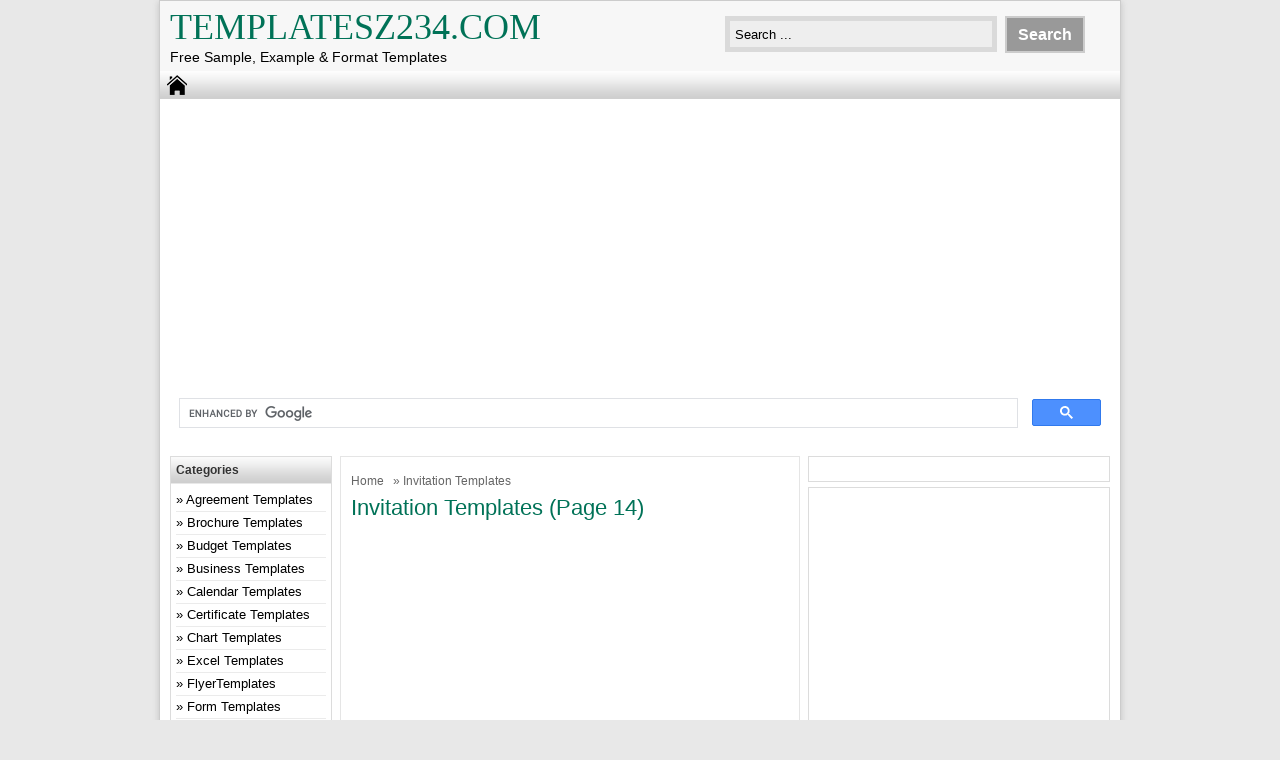

--- FILE ---
content_type: text/html; charset=UTF-8
request_url: https://templatesz234.com/category/invitation-templates/page/14/
body_size: 8151
content:
<!DOCTYPE html>
<!--[if IE]>
<script src="http://html5shiv.googlecode.com/svn/trunk/html5.js"></script>
<![endif]-->
<head>
	<meta name='description' content='You can find an sample template here such as brochures, Resumes, certificate, invitation, Agreement, invoice, form, card, business, order, budget, and various types of free sample templates .'>
<meta name="google-site-verification" content="nkSMxedgI07WCDgiJxHBhODW-MOByBDjaNLiQiOvZ6s" />
<meta name="msvalidate.01" content="6A9EF8441CCD38CE8BD60199CE6AE86B" />
<meta name="msvalidate.01" content="C3D08C1CD90B2B8363A57B387D4B3BBA" />
<meta name="yandex-verification" content="0a2b7ec3a5db19b6" />
<script data-ad-client="ca-pub-8086681065411546" async src="https://pagead2.googlesyndication.com/pagead/js/adsbygoogle.js"></script>
<meta charset="utf-8">
<title> Invitation Templates | Templatesz234.com - Templatesz234.com</title>
<link href="https://templatesz234.com/wp-content/themes/templatesz234com/style.css" rel="stylesheet" type="text/css" />
<meta name="viewport" content="width=device-width, initial-scale=1.0">
<link href="https://templatesz234.com/wp-content/themes/templatesz234com/media.css" rel="stylesheet" type="text/css">
<link rel="alternate" type="application/rss+xml" title="Templatesz234.com RSS Feed" href="https://templatesz234.com/feed/" />
<link rel="pingback" href="https://templatesz234.com/xmlrpc.php" />
<link rel="Shortcut Icon" href="https://templatesz234.com/wp-content/themes/templatesz234com/images/favicon.ico" type="image/x-icon" />

<!-- Search Engine Optimization by Rank Math - https://rankmath.com/ -->
<meta name="robots" content="follow, index, max-snippet:-1, max-video-preview:-1, max-image-preview:large"/>
<link rel="canonical" href="https://templatesz234.com/category/invitation-templates/page/14/" />
<link rel="prev" href="https://templatesz234.com/category/invitation-templates/page/13/" />
<link rel="next" href="https://templatesz234.com/category/invitation-templates/page/15/" />
<meta property="og:locale" content="en_US" />
<meta property="og:type" content="article" />
<meta property="og:title" content="Invitation Templates | Templatesz234.com" />
<meta property="og:url" content="https://templatesz234.com/category/invitation-templates/page/14/" />
<meta property="og:site_name" content="Templatesz234.com" />
<meta name="twitter:card" content="summary_large_image" />
<meta name="twitter:title" content="Invitation Templates | Templatesz234.com" />
<meta name="twitter:label1" content="Posts" />
<meta name="twitter:data1" content="238" />
<script type="application/ld+json" class="rank-math-schema">{"@context":"https://schema.org","@graph":[{"@type":"Person","@id":"https://templatesz234.com/#person","name":"Kayra","url":"https://templatesz234.com"},{"@type":"WebSite","@id":"https://templatesz234.com/#website","url":"https://templatesz234.com","name":"Kayra","publisher":{"@id":"https://templatesz234.com/#person"},"inLanguage":"en-US"},{"@type":"CollectionPage","@id":"https://templatesz234.com/category/invitation-templates/page/14/#webpage","url":"https://templatesz234.com/category/invitation-templates/page/14/","name":"Invitation Templates | Templatesz234.com","isPartOf":{"@id":"https://templatesz234.com/#website"},"inLanguage":"en-US"}]}</script>
<!-- /Rank Math WordPress SEO plugin -->

<link rel="alternate" type="application/rss+xml" title="Templatesz234.com &raquo; Invitation Templates Category Feed" href="https://templatesz234.com/category/invitation-templates/feed/" />
<script type="text/javascript">
window._wpemojiSettings = {"baseUrl":"https:\/\/s.w.org\/images\/core\/emoji\/14.0.0\/72x72\/","ext":".png","svgUrl":"https:\/\/s.w.org\/images\/core\/emoji\/14.0.0\/svg\/","svgExt":".svg","source":{"concatemoji":"https:\/\/templatesz234.com\/wp-includes\/js\/wp-emoji-release.min.js"}};
/*! This file is auto-generated */
!function(e,a,t){var n,r,o,i=a.createElement("canvas"),p=i.getContext&&i.getContext("2d");function s(e,t){var a=String.fromCharCode,e=(p.clearRect(0,0,i.width,i.height),p.fillText(a.apply(this,e),0,0),i.toDataURL());return p.clearRect(0,0,i.width,i.height),p.fillText(a.apply(this,t),0,0),e===i.toDataURL()}function c(e){var t=a.createElement("script");t.src=e,t.defer=t.type="text/javascript",a.getElementsByTagName("head")[0].appendChild(t)}for(o=Array("flag","emoji"),t.supports={everything:!0,everythingExceptFlag:!0},r=0;r<o.length;r++)t.supports[o[r]]=function(e){if(p&&p.fillText)switch(p.textBaseline="top",p.font="600 32px Arial",e){case"flag":return s([127987,65039,8205,9895,65039],[127987,65039,8203,9895,65039])?!1:!s([55356,56826,55356,56819],[55356,56826,8203,55356,56819])&&!s([55356,57332,56128,56423,56128,56418,56128,56421,56128,56430,56128,56423,56128,56447],[55356,57332,8203,56128,56423,8203,56128,56418,8203,56128,56421,8203,56128,56430,8203,56128,56423,8203,56128,56447]);case"emoji":return!s([129777,127995,8205,129778,127999],[129777,127995,8203,129778,127999])}return!1}(o[r]),t.supports.everything=t.supports.everything&&t.supports[o[r]],"flag"!==o[r]&&(t.supports.everythingExceptFlag=t.supports.everythingExceptFlag&&t.supports[o[r]]);t.supports.everythingExceptFlag=t.supports.everythingExceptFlag&&!t.supports.flag,t.DOMReady=!1,t.readyCallback=function(){t.DOMReady=!0},t.supports.everything||(n=function(){t.readyCallback()},a.addEventListener?(a.addEventListener("DOMContentLoaded",n,!1),e.addEventListener("load",n,!1)):(e.attachEvent("onload",n),a.attachEvent("onreadystatechange",function(){"complete"===a.readyState&&t.readyCallback()})),(e=t.source||{}).concatemoji?c(e.concatemoji):e.wpemoji&&e.twemoji&&(c(e.twemoji),c(e.wpemoji)))}(window,document,window._wpemojiSettings);
</script>
<style type="text/css">
img.wp-smiley,
img.emoji {
	display: inline !important;
	border: none !important;
	box-shadow: none !important;
	height: 1em !important;
	width: 1em !important;
	margin: 0 0.07em !important;
	vertical-align: -0.1em !important;
	background: none !important;
	padding: 0 !important;
}
</style>
	<link rel='stylesheet' id='wp-block-library-css' href='https://templatesz234.com/wp-includes/css/dist/block-library/style.min.css' type='text/css' media='all' />
<link rel='stylesheet' id='classic-theme-styles-css' href='https://templatesz234.com/wp-includes/css/classic-themes.min.css' type='text/css' media='all' />
<style id='global-styles-inline-css' type='text/css'>
body{--wp--preset--color--black: #000000;--wp--preset--color--cyan-bluish-gray: #abb8c3;--wp--preset--color--white: #ffffff;--wp--preset--color--pale-pink: #f78da7;--wp--preset--color--vivid-red: #cf2e2e;--wp--preset--color--luminous-vivid-orange: #ff6900;--wp--preset--color--luminous-vivid-amber: #fcb900;--wp--preset--color--light-green-cyan: #7bdcb5;--wp--preset--color--vivid-green-cyan: #00d084;--wp--preset--color--pale-cyan-blue: #8ed1fc;--wp--preset--color--vivid-cyan-blue: #0693e3;--wp--preset--color--vivid-purple: #9b51e0;--wp--preset--gradient--vivid-cyan-blue-to-vivid-purple: linear-gradient(135deg,rgba(6,147,227,1) 0%,rgb(155,81,224) 100%);--wp--preset--gradient--light-green-cyan-to-vivid-green-cyan: linear-gradient(135deg,rgb(122,220,180) 0%,rgb(0,208,130) 100%);--wp--preset--gradient--luminous-vivid-amber-to-luminous-vivid-orange: linear-gradient(135deg,rgba(252,185,0,1) 0%,rgba(255,105,0,1) 100%);--wp--preset--gradient--luminous-vivid-orange-to-vivid-red: linear-gradient(135deg,rgba(255,105,0,1) 0%,rgb(207,46,46) 100%);--wp--preset--gradient--very-light-gray-to-cyan-bluish-gray: linear-gradient(135deg,rgb(238,238,238) 0%,rgb(169,184,195) 100%);--wp--preset--gradient--cool-to-warm-spectrum: linear-gradient(135deg,rgb(74,234,220) 0%,rgb(151,120,209) 20%,rgb(207,42,186) 40%,rgb(238,44,130) 60%,rgb(251,105,98) 80%,rgb(254,248,76) 100%);--wp--preset--gradient--blush-light-purple: linear-gradient(135deg,rgb(255,206,236) 0%,rgb(152,150,240) 100%);--wp--preset--gradient--blush-bordeaux: linear-gradient(135deg,rgb(254,205,165) 0%,rgb(254,45,45) 50%,rgb(107,0,62) 100%);--wp--preset--gradient--luminous-dusk: linear-gradient(135deg,rgb(255,203,112) 0%,rgb(199,81,192) 50%,rgb(65,88,208) 100%);--wp--preset--gradient--pale-ocean: linear-gradient(135deg,rgb(255,245,203) 0%,rgb(182,227,212) 50%,rgb(51,167,181) 100%);--wp--preset--gradient--electric-grass: linear-gradient(135deg,rgb(202,248,128) 0%,rgb(113,206,126) 100%);--wp--preset--gradient--midnight: linear-gradient(135deg,rgb(2,3,129) 0%,rgb(40,116,252) 100%);--wp--preset--duotone--dark-grayscale: url('#wp-duotone-dark-grayscale');--wp--preset--duotone--grayscale: url('#wp-duotone-grayscale');--wp--preset--duotone--purple-yellow: url('#wp-duotone-purple-yellow');--wp--preset--duotone--blue-red: url('#wp-duotone-blue-red');--wp--preset--duotone--midnight: url('#wp-duotone-midnight');--wp--preset--duotone--magenta-yellow: url('#wp-duotone-magenta-yellow');--wp--preset--duotone--purple-green: url('#wp-duotone-purple-green');--wp--preset--duotone--blue-orange: url('#wp-duotone-blue-orange');--wp--preset--font-size--small: 13px;--wp--preset--font-size--medium: 20px;--wp--preset--font-size--large: 36px;--wp--preset--font-size--x-large: 42px;--wp--preset--spacing--20: 0.44rem;--wp--preset--spacing--30: 0.67rem;--wp--preset--spacing--40: 1rem;--wp--preset--spacing--50: 1.5rem;--wp--preset--spacing--60: 2.25rem;--wp--preset--spacing--70: 3.38rem;--wp--preset--spacing--80: 5.06rem;}:where(.is-layout-flex){gap: 0.5em;}body .is-layout-flow > .alignleft{float: left;margin-inline-start: 0;margin-inline-end: 2em;}body .is-layout-flow > .alignright{float: right;margin-inline-start: 2em;margin-inline-end: 0;}body .is-layout-flow > .aligncenter{margin-left: auto !important;margin-right: auto !important;}body .is-layout-constrained > .alignleft{float: left;margin-inline-start: 0;margin-inline-end: 2em;}body .is-layout-constrained > .alignright{float: right;margin-inline-start: 2em;margin-inline-end: 0;}body .is-layout-constrained > .aligncenter{margin-left: auto !important;margin-right: auto !important;}body .is-layout-constrained > :where(:not(.alignleft):not(.alignright):not(.alignfull)){max-width: var(--wp--style--global--content-size);margin-left: auto !important;margin-right: auto !important;}body .is-layout-constrained > .alignwide{max-width: var(--wp--style--global--wide-size);}body .is-layout-flex{display: flex;}body .is-layout-flex{flex-wrap: wrap;align-items: center;}body .is-layout-flex > *{margin: 0;}:where(.wp-block-columns.is-layout-flex){gap: 2em;}.has-black-color{color: var(--wp--preset--color--black) !important;}.has-cyan-bluish-gray-color{color: var(--wp--preset--color--cyan-bluish-gray) !important;}.has-white-color{color: var(--wp--preset--color--white) !important;}.has-pale-pink-color{color: var(--wp--preset--color--pale-pink) !important;}.has-vivid-red-color{color: var(--wp--preset--color--vivid-red) !important;}.has-luminous-vivid-orange-color{color: var(--wp--preset--color--luminous-vivid-orange) !important;}.has-luminous-vivid-amber-color{color: var(--wp--preset--color--luminous-vivid-amber) !important;}.has-light-green-cyan-color{color: var(--wp--preset--color--light-green-cyan) !important;}.has-vivid-green-cyan-color{color: var(--wp--preset--color--vivid-green-cyan) !important;}.has-pale-cyan-blue-color{color: var(--wp--preset--color--pale-cyan-blue) !important;}.has-vivid-cyan-blue-color{color: var(--wp--preset--color--vivid-cyan-blue) !important;}.has-vivid-purple-color{color: var(--wp--preset--color--vivid-purple) !important;}.has-black-background-color{background-color: var(--wp--preset--color--black) !important;}.has-cyan-bluish-gray-background-color{background-color: var(--wp--preset--color--cyan-bluish-gray) !important;}.has-white-background-color{background-color: var(--wp--preset--color--white) !important;}.has-pale-pink-background-color{background-color: var(--wp--preset--color--pale-pink) !important;}.has-vivid-red-background-color{background-color: var(--wp--preset--color--vivid-red) !important;}.has-luminous-vivid-orange-background-color{background-color: var(--wp--preset--color--luminous-vivid-orange) !important;}.has-luminous-vivid-amber-background-color{background-color: var(--wp--preset--color--luminous-vivid-amber) !important;}.has-light-green-cyan-background-color{background-color: var(--wp--preset--color--light-green-cyan) !important;}.has-vivid-green-cyan-background-color{background-color: var(--wp--preset--color--vivid-green-cyan) !important;}.has-pale-cyan-blue-background-color{background-color: var(--wp--preset--color--pale-cyan-blue) !important;}.has-vivid-cyan-blue-background-color{background-color: var(--wp--preset--color--vivid-cyan-blue) !important;}.has-vivid-purple-background-color{background-color: var(--wp--preset--color--vivid-purple) !important;}.has-black-border-color{border-color: var(--wp--preset--color--black) !important;}.has-cyan-bluish-gray-border-color{border-color: var(--wp--preset--color--cyan-bluish-gray) !important;}.has-white-border-color{border-color: var(--wp--preset--color--white) !important;}.has-pale-pink-border-color{border-color: var(--wp--preset--color--pale-pink) !important;}.has-vivid-red-border-color{border-color: var(--wp--preset--color--vivid-red) !important;}.has-luminous-vivid-orange-border-color{border-color: var(--wp--preset--color--luminous-vivid-orange) !important;}.has-luminous-vivid-amber-border-color{border-color: var(--wp--preset--color--luminous-vivid-amber) !important;}.has-light-green-cyan-border-color{border-color: var(--wp--preset--color--light-green-cyan) !important;}.has-vivid-green-cyan-border-color{border-color: var(--wp--preset--color--vivid-green-cyan) !important;}.has-pale-cyan-blue-border-color{border-color: var(--wp--preset--color--pale-cyan-blue) !important;}.has-vivid-cyan-blue-border-color{border-color: var(--wp--preset--color--vivid-cyan-blue) !important;}.has-vivid-purple-border-color{border-color: var(--wp--preset--color--vivid-purple) !important;}.has-vivid-cyan-blue-to-vivid-purple-gradient-background{background: var(--wp--preset--gradient--vivid-cyan-blue-to-vivid-purple) !important;}.has-light-green-cyan-to-vivid-green-cyan-gradient-background{background: var(--wp--preset--gradient--light-green-cyan-to-vivid-green-cyan) !important;}.has-luminous-vivid-amber-to-luminous-vivid-orange-gradient-background{background: var(--wp--preset--gradient--luminous-vivid-amber-to-luminous-vivid-orange) !important;}.has-luminous-vivid-orange-to-vivid-red-gradient-background{background: var(--wp--preset--gradient--luminous-vivid-orange-to-vivid-red) !important;}.has-very-light-gray-to-cyan-bluish-gray-gradient-background{background: var(--wp--preset--gradient--very-light-gray-to-cyan-bluish-gray) !important;}.has-cool-to-warm-spectrum-gradient-background{background: var(--wp--preset--gradient--cool-to-warm-spectrum) !important;}.has-blush-light-purple-gradient-background{background: var(--wp--preset--gradient--blush-light-purple) !important;}.has-blush-bordeaux-gradient-background{background: var(--wp--preset--gradient--blush-bordeaux) !important;}.has-luminous-dusk-gradient-background{background: var(--wp--preset--gradient--luminous-dusk) !important;}.has-pale-ocean-gradient-background{background: var(--wp--preset--gradient--pale-ocean) !important;}.has-electric-grass-gradient-background{background: var(--wp--preset--gradient--electric-grass) !important;}.has-midnight-gradient-background{background: var(--wp--preset--gradient--midnight) !important;}.has-small-font-size{font-size: var(--wp--preset--font-size--small) !important;}.has-medium-font-size{font-size: var(--wp--preset--font-size--medium) !important;}.has-large-font-size{font-size: var(--wp--preset--font-size--large) !important;}.has-x-large-font-size{font-size: var(--wp--preset--font-size--x-large) !important;}
.wp-block-navigation a:where(:not(.wp-element-button)){color: inherit;}
:where(.wp-block-columns.is-layout-flex){gap: 2em;}
.wp-block-pullquote{font-size: 1.5em;line-height: 1.6;}
</style>
<link rel='stylesheet' id='contact-form-7-css' href='https://templatesz234.com/wp-content/plugins/contact-form-7/includes/css/styles.css' type='text/css' media='all' />
<script type='text/javascript' src='https://templatesz234.com/wp-includes/js/jquery/jquery.min.js' id='jquery-core-js'></script>
<script type='text/javascript' src='https://templatesz234.com/wp-includes/js/jquery/jquery-migrate.min.js' id='jquery-migrate-js'></script>
<link rel="https://api.w.org/" href="https://templatesz234.com/wp-json/" /><link rel="alternate" type="application/json" href="https://templatesz234.com/wp-json/wp/v2/categories/2701" /><link rel="EditURI" type="application/rsd+xml" title="RSD" href="https://templatesz234.com/xmlrpc.php?rsd" />
<link rel="wlwmanifest" type="application/wlwmanifest+xml" href="https://templatesz234.com/wp-includes/wlwmanifest.xml" />

<style type="text/css">
body{
	margin:0px auto 0px;
	padding:0px;
	font-family:Arial, Helvetica, sans-serif;
	font-size:13px;
	color:#000;
	line-height: 18px;
background-color:#e8e8e8;}
a{color:#007257;}
h1{	color:#007257;}
h2{color:#007257;}
h3{color:#007257;}
h4{color:#007257;}
#nav span:hover{background-color:#007257;}
.catmenu a:hover {background-color:#007257;}
.dropdown .current-menu-item a{color:#007257;}
.current{color:#007257;}
.dropdown a:hover{background-color:#007257;}
.dropdown li * a:hover{background-color:#007257;}
</style>
<meta property='fb:app_id' content='' /> 
<meta property="og:image" content="https://i.pinimg.com/originals/23/85/8d/23858da2de879f2bb73c68210d440cf4.jpg"/>
</head>
<body class="archive paged category category-invitation-templates category-2701 paged-14 category-paged-14"> 
<div id="wrap">
<header id="header">
<section id="header-left">
<div class="logo"><a href="https://templatesz234.com" title="Templatesz234.com">Templatesz234.com</a></div>
<div class="desc">Free Sample, Example &amp; Format Templates</div>
</section>
<section id="header-right">
<form method="get" id="search" action="https://templatesz234.com/">
<input id="search-box" type="text" value="Search ... " onfocus="if
(this.value==this.defaultValue) this.value='';" name="s" size="20" />
<input id="search-button" type="submit" value="Search" />
</form>
</section>
</header>
<div style="clear: both"></div>
<nav id="nav"><a href="https://templatesz234.com"><span></span></a>
<div style="clear: both"></div></nav>



<div id="topads-left"><!--ads/linkresponsive.txt-->
<script async src="https://pagead2.googlesyndication.com/pagead/js/adsbygoogle.js"></script>
<!-- AdsLinkResponsive -->
<ins class="adsbygoogle" style="display: block;" data-ad-client="ca-pub-8086681065411546" data-ad-slot="2374127114" data-ad-format="link" data-full-width-responsive="true"></ins>
<script>
     (adsbygoogle = window.adsbygoogle || []).push({});
</script>

<script type="text/javascript">
	atOptions = {
		'key' : '294bc0a572e5405cf33fafc63e6f8347',
		'format' : 'iframe',
		'height' : 90,
		'width' : 728,
		'params' : {}
	};
</script>
<script type="text/javascript" src="//www.topcreativeformat.com/294bc0a572e5405cf33fafc63e6f8347/invoke.js"></script>

<script async src="https://cse.google.com/cse.js?cx=035b13ce34acb2613"></script>
<div class="gcse-search"></div></div>


<div id="container">
<div id="contents">

<div id="contents-right">
<div class="featured" > 
<div class="breadcrumbs"><div xmlns:v="http://rdf.data-vocabulary.org/#"><span typeof="v:Breadcrumb"><a rel="v:url" property="v:title" href="https://templatesz234.com/">Home</a></span> &raquo; Invitation Templates</div></div><h1> Invitation Templates     (page 14)</h1>
<div class="ads-content"><script async src="https://pagead2.googlesyndication.com/pagead/js/adsbygoogle.js"></script>
<!-- Responsive -->
<ins class="adsbygoogle"
     style="display:block"
     data-ad-client="ca-pub-8086681065411546"
     data-ad-slot="1639694712"
     data-ad-format="auto"
     data-full-width-responsive="true"></ins>
<script>
     (adsbygoogle = window.adsbygoogle || []).push({});
</script></div></div>
<article class="post" > 
<div class="thumb">
<a href="https://templatesz234.com/modern-invitation-templates-for-retirement-parties/" title="Modern Invitation Templates For Retirement Parties"><img src="https://templatesz234.com/wp-content/uploads/2024/01/il_fullxfull.1922270678_25p5-scaled-90x90.jpg" alt="Modern Invitation Templates For Retirement Parties" width="90" height="90"  />
</a>
</div><h2><a href="https://templatesz234.com/modern-invitation-templates-for-retirement-parties/" title="Modern Invitation Templates For Retirement Parties">Modern Invitation Templates For Retirement Parties</a></h2>
<section class="tags">January 17th 2024 | <a href="https://templatesz234.com/category/invitation-templates/" >Invitation Templates</a> </section>  
Modern Black and White Retirement Party Invitation Template Online Maker from printsbery.com Retirement is a significant milestone in a
</article>
<article class="post" > 
<div class="thumb">
<a href="https://templatesz234.com/invitation-templates-for-any-seminar/" title="Invitation Templates For Any Seminar"><img src="https://templatesz234.com/wp-content/uploads/2024/01/84974958ad44095b3b0eccdc40024e20-scaled-21x90.jpg" alt="Invitation Templates For Any Seminar" width="21" height="90"  />
</a>
</div><h2><a href="https://templatesz234.com/invitation-templates-for-any-seminar/" title="Invitation Templates For Any Seminar">Invitation Templates For Any Seminar</a></h2>
<section class="tags">January 17th 2024 | <a href="https://templatesz234.com/category/invitation-templates/" >Invitation Templates</a> </section>  
Investment Seminar Invitation Template  Illustrator, Word from www.pinterest.com When organizing a seminar, one of the most important
</article>
<article class="post" > 
<div class="thumb">
<a href="https://templatesz234.com/sports-themed-invitation-templates-for-sports-fans/" title="Sports-Themed Invitation Templates For Sports Fans"><img src="https://templatesz234.com/wp-content/uploads/2024/01/boy-sports-birthday-invitations-all-star-sports-invitation-printable-or-printed-with-free-of-boy-sports-birthday-invitations-73x90.jpg" alt="Sports-Themed Invitation Templates For Sports Fans" width="73" height="90"  />
</a>
</div><h2><a href="https://templatesz234.com/sports-themed-invitation-templates-for-sports-fans/" title="Sports-Themed Invitation Templates For Sports Fans">Sports-Themed Invitation Templates For Sports Fans</a></h2>
<section class="tags">January 15th 2024 | <a href="https://templatesz234.com/category/invitation-templates/" >Invitation Templates</a> </section>  
Sports Invitation Template Awesome Cool Sports Birthday Invitations from www.pinterest.com Introduction Sports-themed parties have always been popular among sports
</article>
<article class="post" > 
<div class="thumb">
<a href="https://templatesz234.com/invitation-templates-with-event-sponsor-recognition/" title="Invitation Templates With Event Sponsor Recognition"><img src="https://templatesz234.com/wp-content/uploads/2024/01/Sponsor-Appreciation-Dinner-Invitation-71x90.jpg" alt="Invitation Templates With Event Sponsor Recognition" width="71" height="90"  />
</a>
</div><h2><a href="https://templatesz234.com/invitation-templates-with-event-sponsor-recognition/" title="Invitation Templates With Event Sponsor Recognition">Invitation Templates With Event Sponsor Recognition</a></h2>
<section class="tags">January 13th 2024 | <a href="https://templatesz234.com/category/invitation-templates/" >Invitation Templates</a> </section>  
Employee Appreciation Day Flyer Template Best Of Employee Recognition from www.pinterest.com Organizing an event can be a daunting task,
</article>
<article class="post" > 
<div class="thumb">
<a href="https://templatesz234.com/holiday-party-invitation-templates/" title="Holiday Party Invitation Templates: Create The Perfect Invitation For Your Celebration"><img src="https://templatesz234.com/wp-content/uploads/2024/01/12bf835ee0cca240d4aad0a16e4d9b29-64x90.jpg" alt="Holiday Party Invitation Templates: Create The Perfect Invitation For Your Celebration" width="64" height="90"  />
</a>
</div><h2><a href="https://templatesz234.com/holiday-party-invitation-templates/" title="Holiday Party Invitation Templates: Create The Perfect Invitation For Your Celebration">Holiday Party Invitation Templates: Create The Perfect Invitation For Your Celebration</a></h2>
<section class="tags">January 13th 2024 | <a href="https://templatesz234.com/category/invitation-templates/" >Invitation Templates</a> </section>  
Christmas Party Invitation Template Instant Download Holiday Etsy from www.etsy.com Invitations are an essential part of any holiday party.
</article>
<article class="post" > 
<div class="thumb">
<a href="https://templatesz234.com/invitation-templates-with-map-inserts/" title="Invitation Templates With Map Inserts"><img src="https://templatesz234.com/wp-content/uploads/2024/01/ec292490b37c647d35b19f73cd1eb68a-90x90.png" alt="Invitation Templates With Map Inserts" width="90" height="90"  />
</a>
</div><h2><a href="https://templatesz234.com/invitation-templates-with-map-inserts/" title="Invitation Templates With Map Inserts">Invitation Templates With Map Inserts</a></h2>
<section class="tags">January 13th 2024 | <a href="https://templatesz234.com/category/invitation-templates/" >Invitation Templates</a> </section>  
Custom Wedding Map, Wedding Invitation Insert, Save the Date, Schedule from www.pinterest.com When it comes to planning a special
</article>
<article class="post" > 
<div class="thumb">
<a href="https://templatesz234.com/invitation-templates-with-event-schedules/" title="Invitation Templates With Event Schedules"><img src="https://templatesz234.com/wp-content/uploads/2024/01/37da30a6-ca49-4a3f-9d8f-90d0f08ef96a_1-70x90.png" alt="Invitation Templates With Event Schedules" width="70" height="90"  />
</a>
</div><h2><a href="https://templatesz234.com/invitation-templates-with-event-schedules/" title="Invitation Templates With Event Schedules">Invitation Templates With Event Schedules</a></h2>
<section class="tags">January 11th 2024 | <a href="https://templatesz234.com/category/invitation-templates/" >Invitation Templates</a> </section>  
Event Schedule Template 3 Free Templates in PDF, Word, Excel Download from www.formsbirds.com When it comes to organizing an
</article>
<article class="post" > 
<div class="thumb">
<a href="https://templatesz234.com/movie-night-invitation-templates-for-film-enthusiasts/" title="Movie Night Invitation Templates For Film Enthusiasts"><img src="https://templatesz234.com/wp-content/uploads/2024/01/Movie-Night-Invitation-64x90.jpg" alt="Movie Night Invitation Templates For Film Enthusiasts" width="64" height="90"  />
</a>
</div><h2><a href="https://templatesz234.com/movie-night-invitation-templates-for-film-enthusiasts/" title="Movie Night Invitation Templates For Film Enthusiasts">Movie Night Invitation Templates For Film Enthusiasts</a></h2>
<section class="tags">January 10th 2024 | <a href="https://templatesz234.com/category/invitation-templates/" >Invitation Templates</a> </section>  
Free custom printable movie night invitation templates Canva from www.canva.com Lights, Camera, Action! It’s Movie Night! Are you a
</article>
<article class="post" > 
<div class="thumb">
<a href="https://templatesz234.com/invitation-templates-for-any-professional-event/" title="Invitation Templates For Any Professional Event"><img src="https://templatesz234.com/wp-content/uploads/2024/01/Grand-Opening-Professional-Event-Invitation-92x90.jpg" alt="Invitation Templates For Any Professional Event" width="92" height="90"  />
</a>
</div><h2><a href="https://templatesz234.com/invitation-templates-for-any-professional-event/" title="Invitation Templates For Any Professional Event">Invitation Templates For Any Professional Event</a></h2>
<section class="tags">January 9th 2024 | <a href="https://templatesz234.com/category/invitation-templates/" >Invitation Templates</a> </section>  
30 Corporate event Invitation Sample Example Document Template from swimmingfreestyle.net Hosting a professional event is an important part of
</article>
<article class="post" > 
<div class="thumb">
<a href="https://templatesz234.com/formal-invitation-templates/" title="Formal Invitation Templates"><img src="https://templatesz234.com/wp-content/uploads/2024/01/40-Free-Formal-Dinner-Invitation-Template-Layouts-with-Formal-Dinner-Invitation-Template-72x90.jpg" alt="Formal Invitation Templates" width="72" height="90"  />
</a>
</div><h2><a href="https://templatesz234.com/formal-invitation-templates/" title="Formal Invitation Templates">Formal Invitation Templates</a></h2>
<section class="tags">January 8th 2024 | <a href="https://templatesz234.com/category/invitation-templates/" >Invitation Templates</a> </section>  
formal event invitation card sample Google Search Event invitation from www.pinterest.com Introduction A formal invitation is an essential part
</article>
<div class="featured" > 
<div class="ads-content"><!--ads/responsive.txt-->
<script async src="https://pagead2.googlesyndication.com/pagead/js/adsbygoogle.js"></script>
<!-- Responsive -->
<ins class="adsbygoogle"
     style="display:block"
     data-ad-client="ca-pub-8086681065411546"
     data-ad-slot="1639694712"
     data-ad-format="auto"
     data-full-width-responsive="true"></ins>
<script>
     (adsbygoogle = window.adsbygoogle || []).push({});
</script></div>
</div>

 <div class="wp-pagenavi"><span class="pages">Page 14 of 24:</span><a href="https://templatesz234.com/category/invitation-templates/">&laquo; First</a>&nbsp;<a href="https://templatesz234.com/category/invitation-templates/page/13/" ><strong>&laquo;</strong></a> <a href="https://templatesz234.com/category/invitation-templates/page/11/">11</a>  <a href="https://templatesz234.com/category/invitation-templates/page/12/">12</a>  <a href="https://templatesz234.com/category/invitation-templates/page/13/">13</a> <strong class='current'>14</strong> <a href="https://templatesz234.com/category/invitation-templates/page/15/">15</a>  <a href="https://templatesz234.com/category/invitation-templates/page/16/">16</a>  <a href="https://templatesz234.com/category/invitation-templates/page/17/">17</a> <a href="https://templatesz234.com/category/invitation-templates/page/15/" ><strong>&raquo;</strong></a>&nbsp;<a href="https://templatesz234.com/category/invitation-templates/page/24/">Last &raquo;</a></div> 	
</div>
<div id="contents-left">
<aside id="sidebarleft"><div style="clear: both"></div>
<div class="box"><h4>Categories</h4>
			<ul>
					<li class="cat-item cat-item-2391"><a href="https://templatesz234.com/category/agreement-templates/">Agreement Templates</a>
</li>
	<li class="cat-item cat-item-2502"><a href="https://templatesz234.com/category/brochure-templates/">Brochure Templates</a>
</li>
	<li class="cat-item cat-item-2777"><a href="https://templatesz234.com/category/budget-templates/">Budget Templates</a>
</li>
	<li class="cat-item cat-item-2207"><a href="https://templatesz234.com/category/business-templates/">Business Templates</a>
</li>
	<li class="cat-item cat-item-2550"><a href="https://templatesz234.com/category/calendar-templates/">Calendar Templates</a>
</li>
	<li class="cat-item cat-item-2230"><a href="https://templatesz234.com/category/certificate-templates/">Certificate Templates</a>
</li>
	<li class="cat-item cat-item-2446"><a href="https://templatesz234.com/category/chart-templates/">Chart Templates</a>
</li>
	<li class="cat-item cat-item-2812"><a href="https://templatesz234.com/category/excel-templates/">Excel Templates</a>
</li>
	<li class="cat-item cat-item-2674"><a href="https://templatesz234.com/category/flyertemplates/">FlyerTemplates</a>
</li>
	<li class="cat-item cat-item-2316"><a href="https://templatesz234.com/category/form-templates/">Form Templates</a>
</li>
	<li class="cat-item cat-item-2701 current-cat"><a aria-current="page" href="https://templatesz234.com/category/invitation-templates/">Invitation Templates</a>
</li>
	<li class="cat-item cat-item-2271"><a href="https://templatesz234.com/category/invoice-templates/">Invoice Templates</a>
</li>
	<li class="cat-item cat-item-2476"><a href="https://templatesz234.com/category/letter-templates/">Letter Templates</a>
</li>
	<li class="cat-item cat-item-2650"><a href="https://templatesz234.com/category/marketing-templates/">Marketing Templates</a>
</li>
	<li class="cat-item cat-item-2223"><a href="https://templatesz234.com/category/order-templates/">Order Templates</a>
</li>
	<li class="cat-item cat-item-1583"><a href="https://templatesz234.com/category/resume/">Resume</a>
</li>
	<li class="cat-item cat-item-1335"><a href="https://templatesz234.com/category/sample-templates/">Sample Templates</a>
</li>
	<li class="cat-item cat-item-2905"><a href="https://templatesz234.com/category/sheet-templates/">Sheet Templates</a>
</li>
	<li class="cat-item cat-item-2578"><a href="https://templatesz234.com/category/stationery-templates/">Stationery Templates</a>
</li>
			</ul>

			</div><div class="box">
<h4>Recent Post</h4>
<div class="post-small">
<div class="small-thumb"><div class="small-thumb-gambar">
<a href="https://templatesz234.com/balance-sheet-statement-template-2/" title="Balance Sheet Statement Template: A Comprehensive Guide to Financial Health"><img src="" alt="Balance Sheet Statement Template: A Comprehensive Guide to Financial Health" width="" height="" />
</a>
</div></div>
<h3><a href="https://templatesz234.com/balance-sheet-statement-template-2/" title="Balance Sheet Statement Template: A Comprehensive Guide to Financial Health">Balance Sheet Statement Template: A</a></h3>
</div>


<div class="post-small">
<div class="small-thumb"><div class="small-thumb-gambar">
<a href="https://templatesz234.com/budgeting-sheets-template-2/" title="Sheet Templates: Mastering Budgeting with Our Comprehensive Templates"><img src="" alt="Sheet Templates: Mastering Budgeting with Our Comprehensive Templates" width="" height="" />
</a>
</div></div>
<h3><a href="https://templatesz234.com/budgeting-sheets-template-2/" title="Sheet Templates: Mastering Budgeting with Our Comprehensive Templates">Sheet Templates: Mastering Budgetin</a></h3>
</div>


<div class="post-small">
<div class="small-thumb"><div class="small-thumb-gambar">
<a href="https://templatesz234.com/science-fair-participation-certificate-8/" title="Science Fair Participation Certificate"><img src="" alt="Science Fair Participation Certificate" width="" height="" />
</a>
</div></div>
<h3><a href="https://templatesz234.com/science-fair-participation-certificate-8/" title="Science Fair Participation Certificate">Science Fair Participation Certific</a></h3>
Earning a science fair participation certificate is more than</div>


<div class="post-small">
<div class="small-thumb"><div class="small-thumb-gambar">
<a href="https://templatesz234.com/best-teacher-award-certificate-template-4/" title="Best Teacher Award Certificate Template"><img src="" alt="Best Teacher Award Certificate Template" width="" height="" />
</a>
</div></div>
<h3><a href="https://templatesz234.com/best-teacher-award-certificate-template-4/" title="Best Teacher Award Certificate Template">Best Teacher Award Certificate Temp</a></h3>
Best Teacher Award Certificate Template Guide Best Teacher Award</div>


<div style="clear: both"></div> 	
</div>
<div class="box">


<!--ads/linkresponsive.txt-->
<script async src="https://pagead2.googlesyndication.com/pagead/js/adsbygoogle.js"></script>
<!-- AdsLinkResponsive -->
<ins class="adsbygoogle" style="display: block;" data-ad-client="ca-pub-8086681065411546" data-ad-slot="2374127114" data-ad-format="link" data-full-width-responsive="true"></ins>
<script>
     (adsbygoogle = window.adsbygoogle || []).push({});
</script>

</div>
	
</aside></div>


</div>
<aside id="sidebarright"><div style="clear: both"></div>
<div class="box">			<div class="textwidget"><p><script type="text/javascript">
	atOptions = {
		'key' : 'ffe46db4c95ad6615bcdc666261eb53e',
		'format' : 'iframe',
		'height' : 250,
		'width' : 300,
		'params' : {}
	};
</script><br />
<script type="text/javascript" src="//www.topcreativeformat.com/ffe46db4c95ad6615bcdc666261eb53e/invoke.js"></script></p>
</div>
		</div><div class="box">			<div class="textwidget"><p><script async src="https://pagead2.googlesyndication.com/pagead/js/adsbygoogle.js"></script><br />
<!-- Responsive --><br />
<ins class="adsbygoogle" style="display: block;" data-ad-client="ca-pub-8086681065411546" data-ad-slot="1639694712" data-ad-format="auto" data-full-width-responsive="true"></ins><br />
<script>
     (adsbygoogle = window.adsbygoogle || []).push({});
</script></p>
</div>
		</div><div class="box">
<h4>Random Post</h4>
		
<div class="post-small">
<div class="small-thumb"><div class="small-thumb-gambar">
<a href="https://templatesz234.com/botanical-calendar-template/" title="Botanical Calendar Template: A Perfect Blend Of Nature And Organization"><img src="https://templatesz234.com/wp-content/uploads/2024/02/printable-blue-botanical-yearly-calendar-template-42x60.png" alt="Botanical Calendar Template: A Perfect Blend Of Nature And Organization" width="42" height="60" />
</a>
</div></div>
<h3><a href="https://templatesz234.com/botanical-calendar-template/" title="Botanical Calendar Template: A Perfect Blend Of Nature And Organization">Botanical Calendar Template: A Perf</a></h3>
Botanical Gardens Wall Calendar by Barbara Anderson from www.calendars.com</div>


		
<div class="post-small">
<div class="small-thumb"><div class="small-thumb-gambar">
<a href="https://templatesz234.com/job-order-form/" title="Job Order Form"><img src="" alt="Job Order Form" width="" height="" />
</a>
</div></div>
<h3><a href="https://templatesz234.com/job-order-form/" title="Job Order Form">Job Order Form</a></h3>
Job Order Form Job Order Form: Streamlining Workflow and</div>


		
<div class="post-small">
<div class="small-thumb"><div class="small-thumb-gambar">
<a href="https://templatesz234.com/medication-requisition-form/" title="Medication Requisition Form"><img src="" alt="Medication Requisition Form" width="" height="" />
</a>
</div></div>
<h3><a href="https://templatesz234.com/medication-requisition-form/" title="Medication Requisition Form">Medication Requisition Form</a></h3>
Medication Requisition Form: A Comprehensive Guide Medication Requisition Form:</div>


		
<div class="post-small">
<div class="small-thumb"><div class="small-thumb-gambar">
<a href="https://templatesz234.com/retirement-excel-template/" title="Retirement Excel Template: A Comprehensive Guide to Financial Planning"><img src="" alt="Retirement Excel Template: A Comprehensive Guide to Financial Planning" width="" height="" />
</a>
</div></div>
<h3><a href="https://templatesz234.com/retirement-excel-template/" title="Retirement Excel Template: A Comprehensive Guide to Financial Planning">Retirement Excel Template: A Compre</a></h3>
Planning for retirement is a crucial aspect of financial</div>


</div>
<div class="box">			<div class="textwidget"><p><!-- Histats.com START (aync)--><br />
<script type="text/javascript">var _Hasync= _Hasync|| [];
_Hasync.push(['Histats.start', '1,3029592,4,0,0,0,00010000']);
_Hasync.push(['Histats.fasi', '1']);
_Hasync.push(['Histats.track_hits', '']);
(function() {
var hs = document.createElement('script'); hs.type = 'text/javascript'; hs.async = true;
hs.src = ('//s10.histats.com/js15_as.js');
(document.getElementsByTagName('head')[0] || document.getElementsByTagName('body')[0]).appendChild(hs);
})();</script><br />
<noscript><a href="/" target="_blank" rel="noopener"><img decoding="async" src="//sstatic1.histats.com/0.gif?3029592&#038;101" alt="web counter" border="0"></a></noscript><br />
<!-- Histats.com END --></p>
</div>
		</div>	
</aside><div style="clear: both"></div>
</div>
<footer id="footer">
<a href="https://templatesz234.com/about-us/">About Us</a>
<a href="https://templatesz234.com/contact-us/">Contact Us / Removal Request</a>
<a href="https://templatesz234.com/disclaimer/">Disclaimer</a>
<a href="https://templatesz234.com/maintenance-page/">Maintenance Page</a>
<a href="https://templatesz234.com/privacy-policy/">Privacy Policy</a>
<a href="https://templatesz234.com/terms-of-use/">Terms of Use</a>
<script type='text/javascript' src='https://templatesz234.com/wp-includes/js/dist/vendor/regenerator-runtime.min.js' id='regenerator-runtime-js'></script>
<script type='text/javascript' src='https://templatesz234.com/wp-includes/js/dist/vendor/wp-polyfill.min.js' id='wp-polyfill-js'></script>
<script type='text/javascript' id='contact-form-7-js-extra'>
/* <![CDATA[ */
var wpcf7 = {"api":{"root":"https:\/\/templatesz234.com\/wp-json\/","namespace":"contact-form-7\/v1"}};
/* ]]> */
</script>
<script type='text/javascript' src='https://templatesz234.com/wp-content/plugins/contact-form-7/includes/js/index.js' id='contact-form-7-js'></script>
<script type="text/javascript">jQuery(function(){jQuery("<select />").appendTo("nav");jQuery("<option />",{selected:"selected",value:"",text:"Main Menu"}).appendTo("nav select");jQuery("nav a").each(function(){var a=jQuery(this);jQuery("<option />",{value:a.attr("href"),text:a.text()}).appendTo("nav select")});jQuery("nav select").change(function(){window.location=jQuery(this).find("option:selected").val()})}); jQuery(document).ready(function(){jQuery("#back-top").hide();jQuery(function(){jQuery(window).scroll(function(){100<jQuery(this).scrollTop()?jQuery("#back-top").fadeIn():jQuery("#back-top").fadeOut()});jQuery("#back-top a").click(function(){jQuery("body,html").animate({scrollTop:0},800);return!1})})});</script>  
<br/>
Copyright &#169; 2013  <a href="https://templatesz234.com">Templatesz234.com</a><br/>
<p id="back-top"><a href="#top"><span></span></a></p>
</footer>

</div>
</body>
</html>

--- FILE ---
content_type: text/html; charset=utf-8
request_url: https://www.google.com/recaptcha/api2/aframe
body_size: 113
content:
<!DOCTYPE HTML><html><head><meta http-equiv="content-type" content="text/html; charset=UTF-8"></head><body><script nonce="fFR7E_IiqsIdb_QU1R7Nnw">/** Anti-fraud and anti-abuse applications only. See google.com/recaptcha */ try{var clients={'sodar':'https://pagead2.googlesyndication.com/pagead/sodar?'};window.addEventListener("message",function(a){try{if(a.source===window.parent){var b=JSON.parse(a.data);var c=clients[b['id']];if(c){var d=document.createElement('img');d.src=c+b['params']+'&rc='+(localStorage.getItem("rc::a")?sessionStorage.getItem("rc::b"):"");window.document.body.appendChild(d);sessionStorage.setItem("rc::e",parseInt(sessionStorage.getItem("rc::e")||0)+1);localStorage.setItem("rc::h",'1762027055376');}}}catch(b){}});window.parent.postMessage("_grecaptcha_ready", "*");}catch(b){}</script></body></html>